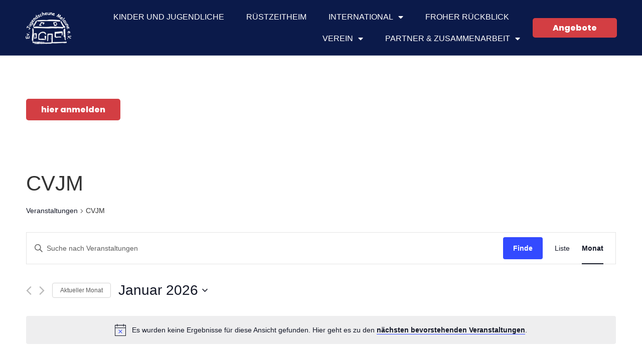

--- FILE ---
content_type: text/css
request_url: https://jugendscheune.com/wp-content/uploads/elementor/css/post-39.css?ver=1730183859
body_size: 1449
content:
.elementor-39 .elementor-element.elementor-element-4ad94b3a:not(.elementor-motion-effects-element-type-background), .elementor-39 .elementor-element.elementor-element-4ad94b3a > .elementor-motion-effects-container > .elementor-motion-effects-layer{background-color:var( --e-global-color-primary );}.elementor-39 .elementor-element.elementor-element-4ad94b3a > .elementor-container{min-height:110px;}.elementor-39 .elementor-element.elementor-element-4ad94b3a{border-style:solid;border-width:0px 0px 1px 0px;border-color:var( --e-global-color-c016051 );transition:background 0.3s, border 0.3s, border-radius 0.3s, box-shadow 0.3s;padding:0px 75px 0px 50px;}.elementor-39 .elementor-element.elementor-element-4ad94b3a > .elementor-background-overlay{transition:background 0.3s, border-radius 0.3s, opacity 0.3s;}.elementor-bc-flex-widget .elementor-39 .elementor-element.elementor-element-22b644ab.elementor-column .elementor-widget-wrap{align-items:center;}.elementor-39 .elementor-element.elementor-element-22b644ab.elementor-column.elementor-element[data-element_type="column"] > .elementor-widget-wrap.elementor-element-populated{align-content:center;align-items:center;}.elementor-39 .elementor-element.elementor-element-22b644ab > .elementor-element-populated{padding:0px 0px 0px 0px;}.elementor-widget-image .widget-image-caption{color:var( --e-global-color-text );font-family:var( --e-global-typography-text-font-family ), Sans-serif;font-size:var( --e-global-typography-text-font-size );font-weight:var( --e-global-typography-text-font-weight );line-height:var( --e-global-typography-text-line-height );}.elementor-39 .elementor-element.elementor-element-7045756{text-align:left;}.elementor-39 .elementor-element.elementor-element-7045756 img{width:94px;}.elementor-bc-flex-widget .elementor-39 .elementor-element.elementor-element-60f03863.elementor-column .elementor-widget-wrap{align-items:center;}.elementor-39 .elementor-element.elementor-element-60f03863.elementor-column.elementor-element[data-element_type="column"] > .elementor-widget-wrap.elementor-element-populated{align-content:center;align-items:center;}.elementor-widget-nav-menu .elementor-nav-menu .elementor-item{font-family:var( --e-global-typography-primary-font-family ), Sans-serif;font-size:var( --e-global-typography-primary-font-size );font-weight:var( --e-global-typography-primary-font-weight );text-transform:var( --e-global-typography-primary-text-transform );line-height:var( --e-global-typography-primary-line-height );}.elementor-widget-nav-menu .elementor-nav-menu--main .elementor-item{color:var( --e-global-color-text );fill:var( --e-global-color-text );}.elementor-widget-nav-menu .elementor-nav-menu--main .elementor-item:hover,
					.elementor-widget-nav-menu .elementor-nav-menu--main .elementor-item.elementor-item-active,
					.elementor-widget-nav-menu .elementor-nav-menu--main .elementor-item.highlighted,
					.elementor-widget-nav-menu .elementor-nav-menu--main .elementor-item:focus{color:var( --e-global-color-accent );fill:var( --e-global-color-accent );}.elementor-widget-nav-menu .elementor-nav-menu--main:not(.e--pointer-framed) .elementor-item:before,
					.elementor-widget-nav-menu .elementor-nav-menu--main:not(.e--pointer-framed) .elementor-item:after{background-color:var( --e-global-color-accent );}.elementor-widget-nav-menu .e--pointer-framed .elementor-item:before,
					.elementor-widget-nav-menu .e--pointer-framed .elementor-item:after{border-color:var( --e-global-color-accent );}.elementor-widget-nav-menu{--e-nav-menu-divider-color:var( --e-global-color-text );}.elementor-widget-nav-menu .elementor-nav-menu--dropdown .elementor-item, .elementor-widget-nav-menu .elementor-nav-menu--dropdown  .elementor-sub-item{font-family:var( --e-global-typography-accent-font-family ), Sans-serif;font-size:var( --e-global-typography-accent-font-size );font-weight:var( --e-global-typography-accent-font-weight );text-transform:var( --e-global-typography-accent-text-transform );}.elementor-39 .elementor-element.elementor-element-2f99fd02 .elementor-menu-toggle{margin-left:auto;}.elementor-39 .elementor-element.elementor-element-2f99fd02 .elementor-nav-menu .elementor-item{font-family:var( --e-global-typography-65779d4-font-family ), Sans-serif;font-size:var( --e-global-typography-65779d4-font-size );font-weight:var( --e-global-typography-65779d4-font-weight );text-transform:var( --e-global-typography-65779d4-text-transform );}.elementor-39 .elementor-element.elementor-element-2f99fd02 .elementor-nav-menu--main .elementor-item{color:var( --e-global-color-38935e9 );fill:var( --e-global-color-38935e9 );padding-left:0px;padding-right:0px;}.elementor-39 .elementor-element.elementor-element-2f99fd02 .elementor-nav-menu--main .elementor-item:hover,
					.elementor-39 .elementor-element.elementor-element-2f99fd02 .elementor-nav-menu--main .elementor-item.elementor-item-active,
					.elementor-39 .elementor-element.elementor-element-2f99fd02 .elementor-nav-menu--main .elementor-item.highlighted,
					.elementor-39 .elementor-element.elementor-element-2f99fd02 .elementor-nav-menu--main .elementor-item:focus{color:var( --e-global-color-accent );fill:var( --e-global-color-accent );}.elementor-39 .elementor-element.elementor-element-2f99fd02 .elementor-nav-menu--main .elementor-item.elementor-item-active{color:var( --e-global-color-accent );}.elementor-39 .elementor-element.elementor-element-2f99fd02{--e-nav-menu-horizontal-menu-item-margin:calc( 44px / 2 );--nav-menu-icon-size:22px;}.elementor-39 .elementor-element.elementor-element-2f99fd02 .elementor-nav-menu--main:not(.elementor-nav-menu--layout-horizontal) .elementor-nav-menu > li:not(:last-child){margin-bottom:44px;}.elementor-39 .elementor-element.elementor-element-2f99fd02 .elementor-nav-menu--dropdown a, .elementor-39 .elementor-element.elementor-element-2f99fd02 .elementor-menu-toggle{color:var( --e-global-color-38935e9 );}.elementor-39 .elementor-element.elementor-element-2f99fd02 .elementor-nav-menu--dropdown{background-color:var( --e-global-color-primary );}.elementor-39 .elementor-element.elementor-element-2f99fd02 .elementor-nav-menu--dropdown a:hover,
					.elementor-39 .elementor-element.elementor-element-2f99fd02 .elementor-nav-menu--dropdown a.elementor-item-active,
					.elementor-39 .elementor-element.elementor-element-2f99fd02 .elementor-nav-menu--dropdown a.highlighted,
					.elementor-39 .elementor-element.elementor-element-2f99fd02 .elementor-menu-toggle:hover{color:var( --e-global-color-accent );}.elementor-39 .elementor-element.elementor-element-2f99fd02 .elementor-nav-menu--dropdown a:hover,
					.elementor-39 .elementor-element.elementor-element-2f99fd02 .elementor-nav-menu--dropdown a.elementor-item-active,
					.elementor-39 .elementor-element.elementor-element-2f99fd02 .elementor-nav-menu--dropdown a.highlighted{background-color:var( --e-global-color-primary );}.elementor-39 .elementor-element.elementor-element-2f99fd02 .elementor-nav-menu--dropdown a.elementor-item-active{color:var( --e-global-color-accent );background-color:var( --e-global-color-primary );}.elementor-39 .elementor-element.elementor-element-2f99fd02 .elementor-nav-menu--dropdown .elementor-item, .elementor-39 .elementor-element.elementor-element-2f99fd02 .elementor-nav-menu--dropdown  .elementor-sub-item{font-family:var( --e-global-typography-65779d4-font-family ), Sans-serif;font-size:var( --e-global-typography-65779d4-font-size );font-weight:var( --e-global-typography-65779d4-font-weight );text-transform:var( --e-global-typography-65779d4-text-transform );}.elementor-39 .elementor-element.elementor-element-2f99fd02 .elementor-nav-menu--dropdown li:not(:last-child){border-style:solid;border-color:var( --e-global-color-38935e9 );border-bottom-width:1px;}.elementor-39 .elementor-element.elementor-element-2f99fd02 div.elementor-menu-toggle{color:var( --e-global-color-38935e9 );}.elementor-39 .elementor-element.elementor-element-2f99fd02 div.elementor-menu-toggle svg{fill:var( --e-global-color-38935e9 );}.elementor-39 .elementor-element.elementor-element-2f99fd02 div.elementor-menu-toggle:hover{color:var( --e-global-color-accent );}.elementor-39 .elementor-element.elementor-element-2f99fd02 div.elementor-menu-toggle:hover svg{fill:var( --e-global-color-accent );}.elementor-bc-flex-widget .elementor-39 .elementor-element.elementor-element-63c9b5b0.elementor-column .elementor-widget-wrap{align-items:center;}.elementor-39 .elementor-element.elementor-element-63c9b5b0.elementor-column.elementor-element[data-element_type="column"] > .elementor-widget-wrap.elementor-element-populated{align-content:center;align-items:center;}.elementor-39 .elementor-element.elementor-element-63c9b5b0 > .elementor-element-populated{padding:0px 0px 0px 0px;}.elementor-widget-button .elementor-button{background-color:var( --e-global-color-accent );font-family:var( --e-global-typography-accent-font-family ), Sans-serif;font-size:var( --e-global-typography-accent-font-size );font-weight:var( --e-global-typography-accent-font-weight );text-transform:var( --e-global-typography-accent-text-transform );line-height:var( --e-global-typography-accent-line-height );}.elementor-39 .elementor-element.elementor-element-71612c53 .elementor-button{background-color:var( --e-global-color-accent );font-family:var( --e-global-typography-accent-font-family ), Sans-serif;font-size:var( --e-global-typography-accent-font-size );font-weight:var( --e-global-typography-accent-font-weight );text-transform:var( --e-global-typography-accent-text-transform );line-height:var( --e-global-typography-accent-line-height );fill:var( --e-global-color-38935e9 );color:var( --e-global-color-38935e9 );border-radius:5px 5px 5px 5px;padding:10px 40px 10px 40px;}.elementor-39 .elementor-element.elementor-element-71612c53 > .elementor-widget-container{padding:0px 0px 0px 15px;}.elementor-theme-builder-content-area{height:400px;}.elementor-location-header:before, .elementor-location-footer:before{content:"";display:table;clear:both;}@media(max-width:1024px){.elementor-39 .elementor-element.elementor-element-4ad94b3a{padding:0px 40px 0px 40px;}.elementor-39 .elementor-element.elementor-element-22b644ab.elementor-column{-webkit-box-ordinal-group:calc(0 + 1 );-ms-flex-order:0;order:0;}.elementor-widget-image .widget-image-caption{font-size:var( --e-global-typography-text-font-size );line-height:var( --e-global-typography-text-line-height );}.elementor-39 .elementor-element.elementor-element-7045756 img{width:89px;}.elementor-39 .elementor-element.elementor-element-60f03863.elementor-column{-webkit-box-ordinal-group:calc(2 + 1 );-ms-flex-order:2;order:2;}.elementor-widget-nav-menu .elementor-nav-menu .elementor-item{font-size:var( --e-global-typography-primary-font-size );line-height:var( --e-global-typography-primary-line-height );}.elementor-widget-nav-menu .elementor-nav-menu--dropdown .elementor-item, .elementor-widget-nav-menu .elementor-nav-menu--dropdown  .elementor-sub-item{font-size:var( --e-global-typography-accent-font-size );}.elementor-39 .elementor-element.elementor-element-2f99fd02 .elementor-nav-menu .elementor-item{font-size:var( --e-global-typography-65779d4-font-size );}.elementor-39 .elementor-element.elementor-element-2f99fd02 .elementor-nav-menu--dropdown .elementor-item, .elementor-39 .elementor-element.elementor-element-2f99fd02 .elementor-nav-menu--dropdown  .elementor-sub-item{font-size:var( --e-global-typography-65779d4-font-size );}.elementor-39 .elementor-element.elementor-element-2f99fd02 .elementor-nav-menu--dropdown a{padding-top:20px;padding-bottom:20px;}.elementor-39 .elementor-element.elementor-element-2f99fd02 .elementor-nav-menu--main > .elementor-nav-menu > li > .elementor-nav-menu--dropdown, .elementor-39 .elementor-element.elementor-element-2f99fd02 .elementor-nav-menu__container.elementor-nav-menu--dropdown{margin-top:25px !important;}.elementor-39 .elementor-element.elementor-element-2f99fd02{--nav-menu-icon-size:30px;}.elementor-widget-button .elementor-button{font-size:var( --e-global-typography-accent-font-size );line-height:var( --e-global-typography-accent-line-height );}.elementor-39 .elementor-element.elementor-element-71612c53 .elementor-button{font-size:var( --e-global-typography-accent-font-size );line-height:var( --e-global-typography-accent-line-height );}}@media(max-width:767px){.elementor-39 .elementor-element.elementor-element-4ad94b3a{border-width:0px 0px 1px 0px;padding:5px 20px 5px 20px;}.elementor-39 .elementor-element.elementor-element-22b644ab{width:35%;}.elementor-widget-image .widget-image-caption{font-size:var( --e-global-typography-text-font-size );line-height:var( --e-global-typography-text-line-height );}.elementor-39 .elementor-element.elementor-element-7045756 img{width:79px;}.elementor-39 .elementor-element.elementor-element-60f03863{width:20%;}.elementor-39 .elementor-element.elementor-element-60f03863.elementor-column > .elementor-widget-wrap{justify-content:flex-end;}.elementor-widget-nav-menu .elementor-nav-menu .elementor-item{font-size:var( --e-global-typography-primary-font-size );line-height:var( --e-global-typography-primary-line-height );}.elementor-widget-nav-menu .elementor-nav-menu--dropdown .elementor-item, .elementor-widget-nav-menu .elementor-nav-menu--dropdown  .elementor-sub-item{font-size:var( --e-global-typography-accent-font-size );}.elementor-39 .elementor-element.elementor-element-2f99fd02 .elementor-nav-menu .elementor-item{font-size:var( --e-global-typography-65779d4-font-size );}.elementor-39 .elementor-element.elementor-element-2f99fd02 .elementor-nav-menu--dropdown .elementor-item, .elementor-39 .elementor-element.elementor-element-2f99fd02 .elementor-nav-menu--dropdown  .elementor-sub-item{font-size:var( --e-global-typography-65779d4-font-size );}.elementor-39 .elementor-element.elementor-element-2f99fd02 .elementor-nav-menu--main > .elementor-nav-menu > li > .elementor-nav-menu--dropdown, .elementor-39 .elementor-element.elementor-element-2f99fd02 .elementor-nav-menu__container.elementor-nav-menu--dropdown{margin-top:17px !important;}.elementor-39 .elementor-element.elementor-element-63c9b5b0{width:45%;}.elementor-widget-button .elementor-button{font-size:var( --e-global-typography-accent-font-size );line-height:var( --e-global-typography-accent-line-height );}.elementor-39 .elementor-element.elementor-element-71612c53 .elementor-button{font-size:var( --e-global-typography-accent-font-size );line-height:var( --e-global-typography-accent-line-height );padding:10px 20px 10px 20px;}}@media(min-width:768px){.elementor-39 .elementor-element.elementor-element-22b644ab{width:10.606%;}.elementor-39 .elementor-element.elementor-element-60f03863{width:75.684%;}.elementor-39 .elementor-element.elementor-element-63c9b5b0{width:12.996%;}}@media(max-width:1024px) and (min-width:768px){.elementor-39 .elementor-element.elementor-element-22b644ab{width:40%;}.elementor-39 .elementor-element.elementor-element-60f03863{width:15%;}.elementor-39 .elementor-element.elementor-element-63c9b5b0{width:45%;}}/* Start custom CSS for section, class: .elementor-element-4ad94b3a */.elementor-39 .elementor-element.elementor-element-4ad94b3a.elementor-sticky--effects >.elementor-container{
   min-height: 90px;
}

@media(max-width: 767px) {
    .elementor-39 .elementor-element.elementor-element-4ad94b3a.elementor-sticky--effects >.elementor-container{
   min-height: 60px;
}
}

.elementor-39 .elementor-element.elementor-element-4ad94b3a > .elementor-container{
   transition: min-height 0.5s ease !important;
}
.elementor-39 .elementor-element.elementor-element-4ad94b3a{
    z-index: 50;
}/* End custom CSS */

--- FILE ---
content_type: text/css
request_url: https://jugendscheune.com/wp-content/uploads/elementor/css/post-34.css?ver=1730183859
body_size: 1870
content:
.elementor-34 .elementor-element.elementor-element-13e6e3b{margin-top:100px;margin-bottom:0px;padding:0rem 5rem 0rem 5rem;}.elementor-widget-heading .elementor-heading-title{color:var( --e-global-color-primary );font-family:var( --e-global-typography-primary-font-family ), Sans-serif;font-size:var( --e-global-typography-primary-font-size );font-weight:var( --e-global-typography-primary-font-weight );text-transform:var( --e-global-typography-primary-text-transform );line-height:var( --e-global-typography-primary-line-height );}.elementor-bc-flex-widget .elementor-34 .elementor-element.elementor-element-1a01470.elementor-column .elementor-widget-wrap{align-items:center;}.elementor-34 .elementor-element.elementor-element-1a01470.elementor-column.elementor-element[data-element_type="column"] > .elementor-widget-wrap.elementor-element-populated{align-content:center;align-items:center;}.elementor-34 .elementor-element.elementor-element-1a01470 > .elementor-widget-wrap > .elementor-widget:not(.elementor-widget__width-auto):not(.elementor-widget__width-initial):not(:last-child):not(.elementor-absolute){margin-bottom:0px;}.elementor-34 .elementor-element.elementor-element-1a01470 > .elementor-element-populated{padding:0px 0px 0px 0px;}.elementor-widget-text-editor{color:var( --e-global-color-text );font-family:var( --e-global-typography-text-font-family ), Sans-serif;font-size:var( --e-global-typography-text-font-size );font-weight:var( --e-global-typography-text-font-weight );line-height:var( --e-global-typography-text-line-height );}.elementor-widget-text-editor.elementor-drop-cap-view-stacked .elementor-drop-cap{background-color:var( --e-global-color-primary );}.elementor-widget-text-editor.elementor-drop-cap-view-framed .elementor-drop-cap, .elementor-widget-text-editor.elementor-drop-cap-view-default .elementor-drop-cap{color:var( --e-global-color-primary );border-color:var( --e-global-color-primary );}.elementor-34 .elementor-element.elementor-element-db19203 > .elementor-element-populated{padding:0px 0px 0px 20px;}.elementor-widget-form .elementor-field-group > label, .elementor-widget-form .elementor-field-subgroup label{color:var( --e-global-color-text );}.elementor-widget-form .elementor-field-group > label{font-family:var( --e-global-typography-text-font-family ), Sans-serif;font-size:var( --e-global-typography-text-font-size );font-weight:var( --e-global-typography-text-font-weight );line-height:var( --e-global-typography-text-line-height );}.elementor-widget-form .elementor-field-type-html{color:var( --e-global-color-text );font-family:var( --e-global-typography-text-font-family ), Sans-serif;font-size:var( --e-global-typography-text-font-size );font-weight:var( --e-global-typography-text-font-weight );line-height:var( --e-global-typography-text-line-height );}.elementor-widget-form .elementor-field-group .elementor-field{color:var( --e-global-color-text );}.elementor-widget-form .elementor-field-group .elementor-field, .elementor-widget-form .elementor-field-subgroup label{font-family:var( --e-global-typography-text-font-family ), Sans-serif;font-size:var( --e-global-typography-text-font-size );font-weight:var( --e-global-typography-text-font-weight );line-height:var( --e-global-typography-text-line-height );}.elementor-widget-form .elementor-button{font-family:var( --e-global-typography-accent-font-family ), Sans-serif;font-size:var( --e-global-typography-accent-font-size );font-weight:var( --e-global-typography-accent-font-weight );text-transform:var( --e-global-typography-accent-text-transform );line-height:var( --e-global-typography-accent-line-height );}.elementor-widget-form .e-form__buttons__wrapper__button-next{background-color:var( --e-global-color-accent );}.elementor-widget-form .elementor-button[type="submit"]{background-color:var( --e-global-color-accent );}.elementor-widget-form .e-form__buttons__wrapper__button-previous{background-color:var( --e-global-color-accent );}.elementor-widget-form .elementor-message{font-family:var( --e-global-typography-text-font-family ), Sans-serif;font-size:var( --e-global-typography-text-font-size );font-weight:var( --e-global-typography-text-font-weight );line-height:var( --e-global-typography-text-line-height );}.elementor-widget-form .e-form__indicators__indicator, .elementor-widget-form .e-form__indicators__indicator__label{font-family:var( --e-global-typography-accent-font-family ), Sans-serif;font-size:var( --e-global-typography-accent-font-size );font-weight:var( --e-global-typography-accent-font-weight );text-transform:var( --e-global-typography-accent-text-transform );line-height:var( --e-global-typography-accent-line-height );}.elementor-widget-form{--e-form-steps-indicator-inactive-primary-color:var( --e-global-color-text );--e-form-steps-indicator-active-primary-color:var( --e-global-color-accent );--e-form-steps-indicator-completed-primary-color:var( --e-global-color-accent );--e-form-steps-indicator-progress-color:var( --e-global-color-accent );--e-form-steps-indicator-progress-background-color:var( --e-global-color-text );--e-form-steps-indicator-progress-meter-color:var( --e-global-color-text );}.elementor-widget-form .e-form__indicators__indicator__progress__meter{font-family:var( --e-global-typography-accent-font-family ), Sans-serif;font-size:var( --e-global-typography-accent-font-size );font-weight:var( --e-global-typography-accent-font-weight );text-transform:var( --e-global-typography-accent-text-transform );line-height:var( --e-global-typography-accent-line-height );}.elementor-34 .elementor-element.elementor-element-380957e .elementor-field-group{padding-right:calc( 10px/2 );padding-left:calc( 10px/2 );margin-bottom:10px;}.elementor-34 .elementor-element.elementor-element-380957e .elementor-form-fields-wrapper{margin-left:calc( -10px/2 );margin-right:calc( -10px/2 );margin-bottom:-10px;}.elementor-34 .elementor-element.elementor-element-380957e .elementor-field-group.recaptcha_v3-bottomleft, .elementor-34 .elementor-element.elementor-element-380957e .elementor-field-group.recaptcha_v3-bottomright{margin-bottom:0;}body.rtl .elementor-34 .elementor-element.elementor-element-380957e .elementor-labels-inline .elementor-field-group > label{padding-left:0px;}body:not(.rtl) .elementor-34 .elementor-element.elementor-element-380957e .elementor-labels-inline .elementor-field-group > label{padding-right:0px;}body .elementor-34 .elementor-element.elementor-element-380957e .elementor-labels-above .elementor-field-group > label{padding-bottom:0px;}.elementor-34 .elementor-element.elementor-element-380957e .elementor-field-type-html{padding-bottom:0px;}.elementor-34 .elementor-element.elementor-element-380957e .elementor-field-group:not(.elementor-field-type-upload) .elementor-field:not(.elementor-select-wrapper){background-color:#ffffff;}.elementor-34 .elementor-element.elementor-element-380957e .elementor-field-group .elementor-select-wrapper select{background-color:#ffffff;}.elementor-34 .elementor-element.elementor-element-380957e .e-form__buttons__wrapper__button-next{color:#ffffff;}.elementor-34 .elementor-element.elementor-element-380957e .elementor-button[type="submit"]{color:#ffffff;}.elementor-34 .elementor-element.elementor-element-380957e .elementor-button[type="submit"] svg *{fill:#ffffff;}.elementor-34 .elementor-element.elementor-element-380957e .e-form__buttons__wrapper__button-previous{color:#ffffff;}.elementor-34 .elementor-element.elementor-element-380957e .e-form__buttons__wrapper__button-next:hover{color:#ffffff;}.elementor-34 .elementor-element.elementor-element-380957e .elementor-button[type="submit"]:hover{color:#ffffff;}.elementor-34 .elementor-element.elementor-element-380957e .elementor-button[type="submit"]:hover svg *{fill:#ffffff;}.elementor-34 .elementor-element.elementor-element-380957e .e-form__buttons__wrapper__button-previous:hover{color:#ffffff;}.elementor-34 .elementor-element.elementor-element-380957e .elementor-message.elementor-message-success{color:var( --e-global-color-secondary );}.elementor-34 .elementor-element.elementor-element-380957e .elementor-message.elementor-message-danger{color:var( --e-global-color-accent );}.elementor-34 .elementor-element.elementor-element-380957e{--e-form-steps-indicators-spacing:20px;--e-form-steps-indicator-padding:30px;--e-form-steps-indicator-inactive-secondary-color:#ffffff;--e-form-steps-indicator-active-secondary-color:#ffffff;--e-form-steps-indicator-completed-secondary-color:#ffffff;--e-form-steps-divider-width:1px;--e-form-steps-divider-gap:10px;}.elementor-34 .elementor-element.elementor-element-2c5781c3:not(.elementor-motion-effects-element-type-background), .elementor-34 .elementor-element.elementor-element-2c5781c3 > .elementor-motion-effects-container > .elementor-motion-effects-layer{background-color:var( --e-global-color-primary );}.elementor-34 .elementor-element.elementor-element-2c5781c3 > .elementor-container{max-width:1400px;min-height:160px;}.elementor-34 .elementor-element.elementor-element-2c5781c3{border-style:solid;border-width:0px 0px 1px 0px;border-color:var( --e-global-color-c016051 );transition:background 0.3s, border 0.3s, border-radius 0.3s, box-shadow 0.3s;margin-top:100px;margin-bottom:0px;padding:0rem 5rem 0rem 5rem;}.elementor-34 .elementor-element.elementor-element-2c5781c3 > .elementor-background-overlay{transition:background 0.3s, border-radius 0.3s, opacity 0.3s;}.elementor-bc-flex-widget .elementor-34 .elementor-element.elementor-element-5657b0c0.elementor-column .elementor-widget-wrap{align-items:center;}.elementor-34 .elementor-element.elementor-element-5657b0c0.elementor-column.elementor-element[data-element_type="column"] > .elementor-widget-wrap.elementor-element-populated{align-content:center;align-items:center;}.elementor-34 .elementor-element.elementor-element-5657b0c0 > .elementor-element-populated{padding:0px 0px 0px 0px;}.elementor-widget-image .widget-image-caption{color:var( --e-global-color-text );font-family:var( --e-global-typography-text-font-family ), Sans-serif;font-size:var( --e-global-typography-text-font-size );font-weight:var( --e-global-typography-text-font-weight );line-height:var( --e-global-typography-text-line-height );}.elementor-34 .elementor-element.elementor-element-b9fb294{text-align:left;}.elementor-34 .elementor-element.elementor-element-b9fb294 img{width:100px;}.elementor-bc-flex-widget .elementor-34 .elementor-element.elementor-element-2fa7c9df.elementor-column .elementor-widget-wrap{align-items:center;}.elementor-34 .elementor-element.elementor-element-2fa7c9df.elementor-column.elementor-element[data-element_type="column"] > .elementor-widget-wrap.elementor-element-populated{align-content:center;align-items:center;}.elementor-34 .elementor-element.elementor-element-2fa7c9df > .elementor-element-populated{padding:0% 0% 0% 28%;}.elementor-34 .elementor-element.elementor-element-9b3644b .elementor-repeater-item-79da462.elementor-social-icon{background-color:var( --e-global-color-accent );}.elementor-34 .elementor-element.elementor-element-9b3644b .elementor-repeater-item-79da462.elementor-social-icon i{color:var( --e-global-color-38935e9 );}.elementor-34 .elementor-element.elementor-element-9b3644b .elementor-repeater-item-79da462.elementor-social-icon svg{fill:var( --e-global-color-38935e9 );}.elementor-34 .elementor-element.elementor-element-9b3644b{--grid-template-columns:repeat(0, auto);--icon-size:23px;--grid-column-gap:21px;--grid-row-gap:0px;}.elementor-34 .elementor-element.elementor-element-9b3644b .elementor-widget-container{text-align:right;}.elementor-34 .elementor-element.elementor-element-37b81a60:not(.elementor-motion-effects-element-type-background), .elementor-34 .elementor-element.elementor-element-37b81a60 > .elementor-motion-effects-container > .elementor-motion-effects-layer{background-color:#0B1A4A;}.elementor-34 .elementor-element.elementor-element-37b81a60 > .elementor-container{max-width:1400px;min-height:80px;}.elementor-34 .elementor-element.elementor-element-37b81a60{transition:background 0.3s, border 0.3s, border-radius 0.3s, box-shadow 0.3s;padding:0rem 5rem 0rem 5rem;}.elementor-34 .elementor-element.elementor-element-37b81a60 > .elementor-background-overlay{transition:background 0.3s, border-radius 0.3s, opacity 0.3s;}.elementor-bc-flex-widget .elementor-34 .elementor-element.elementor-element-539b6608.elementor-column .elementor-widget-wrap{align-items:center;}.elementor-34 .elementor-element.elementor-element-539b6608.elementor-column.elementor-element[data-element_type="column"] > .elementor-widget-wrap.elementor-element-populated{align-content:center;align-items:center;}.elementor-34 .elementor-element.elementor-element-539b6608 > .elementor-widget-wrap > .elementor-widget:not(.elementor-widget__width-auto):not(.elementor-widget__width-initial):not(:last-child):not(.elementor-absolute){margin-bottom:0px;}.elementor-34 .elementor-element.elementor-element-539b6608 > .elementor-element-populated{padding:0px 0px 0px 0px;}.elementor-34 .elementor-element.elementor-element-a9f4078 > .elementor-widget-container{margin:1px 0px 0px 0px;padding:0px 0px 0px 0px;}.elementor-34 .elementor-element.elementor-element-a9f4078{column-gap:0px;text-align:left;color:var( --e-global-color-38935e9 );font-family:"Montserrat", Sans-serif;font-size:0.9rem;font-weight:300;line-height:1.3em;}.elementor-bc-flex-widget .elementor-34 .elementor-element.elementor-element-6c7ae369.elementor-column .elementor-widget-wrap{align-items:center;}.elementor-34 .elementor-element.elementor-element-6c7ae369.elementor-column.elementor-element[data-element_type="column"] > .elementor-widget-wrap.elementor-element-populated{align-content:center;align-items:center;}.elementor-34 .elementor-element.elementor-element-6c7ae369 > .elementor-element-populated{padding:0px 0px 0px 0px;}.elementor-34 .elementor-element.elementor-element-72b60ee{text-align:right;}.elementor-34 .elementor-element.elementor-element-72b60ee .elementor-heading-title{color:var( --e-global-color-38935e9 );font-family:"Montserrat", Sans-serif;font-size:0.9rem;font-weight:300;line-height:1.3em;}.elementor-theme-builder-content-area{height:400px;}.elementor-location-header:before, .elementor-location-footer:before{content:"";display:table;clear:both;}@media(max-width:1024px){.elementor-34 .elementor-element.elementor-element-13e6e3b{padding:0rem 2rem 0rem 2rem;}.elementor-34 .elementor-element.elementor-element-fe8ce71 > .elementor-widget-wrap > .elementor-widget:not(.elementor-widget__width-auto):not(.elementor-widget__width-initial):not(:last-child):not(.elementor-absolute){margin-bottom:0px;}.elementor-widget-heading .elementor-heading-title{font-size:var( --e-global-typography-primary-font-size );line-height:var( --e-global-typography-primary-line-height );}.elementor-34 .elementor-element.elementor-element-3735049{padding:20px 0px 0px 0px;}.elementor-widget-text-editor{font-size:var( --e-global-typography-text-font-size );line-height:var( --e-global-typography-text-line-height );}.elementor-34 .elementor-element.elementor-element-db19203 > .elementor-element-populated{padding:0px 0px 0px 0px;}.elementor-widget-form .elementor-field-group > label{font-size:var( --e-global-typography-text-font-size );line-height:var( --e-global-typography-text-line-height );}.elementor-widget-form .elementor-field-type-html{font-size:var( --e-global-typography-text-font-size );line-height:var( --e-global-typography-text-line-height );}.elementor-widget-form .elementor-field-group .elementor-field, .elementor-widget-form .elementor-field-subgroup label{font-size:var( --e-global-typography-text-font-size );line-height:var( --e-global-typography-text-line-height );}.elementor-widget-form .elementor-button{font-size:var( --e-global-typography-accent-font-size );line-height:var( --e-global-typography-accent-line-height );}.elementor-widget-form .elementor-message{font-size:var( --e-global-typography-text-font-size );line-height:var( --e-global-typography-text-line-height );}.elementor-widget-form .e-form__indicators__indicator, .elementor-widget-form .e-form__indicators__indicator__label{font-size:var( --e-global-typography-accent-font-size );line-height:var( --e-global-typography-accent-line-height );}.elementor-widget-form .e-form__indicators__indicator__progress__meter{font-size:var( --e-global-typography-accent-font-size );line-height:var( --e-global-typography-accent-line-height );}.elementor-34 .elementor-element.elementor-element-2c5781c3{margin-top:100px;margin-bottom:0px;padding:1% 15% 1% 15%;}.elementor-widget-image .widget-image-caption{font-size:var( --e-global-typography-text-font-size );line-height:var( --e-global-typography-text-line-height );}.elementor-34 .elementor-element.elementor-element-2fa7c9df > .elementor-element-populated{padding:30px 0px 0px 0px;}.elementor-34 .elementor-element.elementor-element-37b81a60{padding:2% 5% 2% 5%;}.elementor-34 .elementor-element.elementor-element-539b6608 > .elementor-element-populated{padding:0px 0px 15px 0px;}.elementor-34 .elementor-element.elementor-element-a9f4078{text-align:center;font-size:1rem;}.elementor-34 .elementor-element.elementor-element-72b60ee{text-align:center;}.elementor-34 .elementor-element.elementor-element-72b60ee .elementor-heading-title{font-size:0.8rem;}}@media(max-width:767px){.elementor-34 .elementor-element.elementor-element-13e6e3b{padding:0rem 1rem 0rem 1rem;}.elementor-widget-heading .elementor-heading-title{font-size:var( --e-global-typography-primary-font-size );line-height:var( --e-global-typography-primary-line-height );}.elementor-widget-text-editor{font-size:var( --e-global-typography-text-font-size );line-height:var( --e-global-typography-text-line-height );}.elementor-widget-form .elementor-field-group > label{font-size:var( --e-global-typography-text-font-size );line-height:var( --e-global-typography-text-line-height );}.elementor-widget-form .elementor-field-type-html{font-size:var( --e-global-typography-text-font-size );line-height:var( --e-global-typography-text-line-height );}.elementor-widget-form .elementor-field-group .elementor-field, .elementor-widget-form .elementor-field-subgroup label{font-size:var( --e-global-typography-text-font-size );line-height:var( --e-global-typography-text-line-height );}.elementor-widget-form .elementor-button{font-size:var( --e-global-typography-accent-font-size );line-height:var( --e-global-typography-accent-line-height );}.elementor-widget-form .elementor-message{font-size:var( --e-global-typography-text-font-size );line-height:var( --e-global-typography-text-line-height );}.elementor-widget-form .e-form__indicators__indicator, .elementor-widget-form .e-form__indicators__indicator__label{font-size:var( --e-global-typography-accent-font-size );line-height:var( --e-global-typography-accent-line-height );}.elementor-widget-form .e-form__indicators__indicator__progress__meter{font-size:var( --e-global-typography-accent-font-size );line-height:var( --e-global-typography-accent-line-height );}.elementor-34 .elementor-element.elementor-element-380957e > .elementor-widget-container{margin:20px 0px 0px 0px;}.elementor-34 .elementor-element.elementor-element-2c5781c3{padding:0% 10% 0% 10%;}.elementor-34 .elementor-element.elementor-element-5657b0c0{width:50%;}.elementor-widget-image .widget-image-caption{font-size:var( --e-global-typography-text-font-size );line-height:var( --e-global-typography-text-line-height );}.elementor-34 .elementor-element.elementor-element-b9fb294 img{width:74px;}.elementor-34 .elementor-element.elementor-element-2fa7c9df{width:50%;}.elementor-bc-flex-widget .elementor-34 .elementor-element.elementor-element-2fa7c9df.elementor-column .elementor-widget-wrap{align-items:center;}.elementor-34 .elementor-element.elementor-element-2fa7c9df.elementor-column.elementor-element[data-element_type="column"] > .elementor-widget-wrap.elementor-element-populated{align-content:center;align-items:center;}.elementor-34 .elementor-element.elementor-element-2fa7c9df > .elementor-element-populated{padding:0px 0px 0px 0px;}.elementor-34 .elementor-element.elementor-element-37b81a60{padding:10% 10% 10% 10%;}}@media(min-width:768px){.elementor-34 .elementor-element.elementor-element-1a01470{width:39.277%;}.elementor-34 .elementor-element.elementor-element-db19203{width:60.723%;}.elementor-34 .elementor-element.elementor-element-539b6608{width:26.673%;}.elementor-34 .elementor-element.elementor-element-6c7ae369{width:73.247%;}}@media(max-width:1024px) and (min-width:768px){.elementor-34 .elementor-element.elementor-element-1a01470{width:100%;}.elementor-34 .elementor-element.elementor-element-db19203{width:100%;}.elementor-34 .elementor-element.elementor-element-5657b0c0{width:70%;}.elementor-34 .elementor-element.elementor-element-2fa7c9df{width:30%;}.elementor-34 .elementor-element.elementor-element-539b6608{width:100%;}.elementor-34 .elementor-element.elementor-element-6c7ae369{width:100%;}}

--- FILE ---
content_type: text/css
request_url: https://jugendscheune.com/wp-content/uploads/elementor/css/post-42.css?ver=1730185367
body_size: 1951
content:
.elementor-42 .elementor-element.elementor-element-6c3f3981:not(.elementor-motion-effects-element-type-background), .elementor-42 .elementor-element.elementor-element-6c3f3981 > .elementor-motion-effects-container > .elementor-motion-effects-layer{background-color:var( --e-global-color-primary );}.elementor-42 .elementor-element.elementor-element-6c3f3981 > .elementor-container{min-height:470px;}.elementor-42 .elementor-element.elementor-element-6c3f3981{transition:background 0.3s, border 0.3s, border-radius 0.3s, box-shadow 0.3s;padding:0% 5% 0% 5%;}.elementor-42 .elementor-element.elementor-element-6c3f3981 > .elementor-background-overlay{transition:background 0.3s, border-radius 0.3s, opacity 0.3s;}.elementor-42 .elementor-element.elementor-element-6c3f3981 > .elementor-shape-bottom .elementor-shape-fill{fill:var( --e-global-color-ebbd70c );}.elementor-42 .elementor-element.elementor-element-6c3f3981 > .elementor-shape-bottom svg{width:calc(160% + 1.3px);height:105px;transform:translateX(-50%) rotateY(180deg);}.elementor-bc-flex-widget .elementor-42 .elementor-element.elementor-element-7209b13b.elementor-column .elementor-widget-wrap{align-items:center;}.elementor-42 .elementor-element.elementor-element-7209b13b.elementor-column.elementor-element[data-element_type="column"] > .elementor-widget-wrap.elementor-element-populated{align-content:center;align-items:center;}.elementor-42 .elementor-element.elementor-element-7209b13b > .elementor-element-populated{padding:0% 0% 5% 0%;}.elementor-widget-heading .elementor-heading-title{color:var( --e-global-color-primary );font-family:var( --e-global-typography-primary-font-family ), Sans-serif;font-size:var( --e-global-typography-primary-font-size );font-weight:var( --e-global-typography-primary-font-weight );text-transform:var( --e-global-typography-primary-text-transform );line-height:var( --e-global-typography-primary-line-height );}.elementor-42 .elementor-element.elementor-element-541f883 .elementor-heading-title{color:var( --e-global-color-accent );font-family:var( --e-global-typography-58ec5b8-font-family ), Sans-serif;font-size:var( --e-global-typography-58ec5b8-font-size );font-weight:var( --e-global-typography-58ec5b8-font-weight );}.elementor-widget-theme-archive-title .elementor-heading-title{color:var( --e-global-color-primary );font-family:var( --e-global-typography-primary-font-family ), Sans-serif;font-size:var( --e-global-typography-primary-font-size );font-weight:var( --e-global-typography-primary-font-weight );text-transform:var( --e-global-typography-primary-text-transform );line-height:var( --e-global-typography-primary-line-height );}.elementor-42 .elementor-element.elementor-element-5f7f5c6d .elementor-heading-title{color:var( --e-global-color-38935e9 );font-family:var( --e-global-typography-30e7639-font-family ), Sans-serif;font-size:var( --e-global-typography-30e7639-font-size );font-weight:var( --e-global-typography-30e7639-font-weight );text-transform:var( --e-global-typography-30e7639-text-transform );}.elementor-widget-text-editor{color:var( --e-global-color-text );font-family:var( --e-global-typography-text-font-family ), Sans-serif;font-size:var( --e-global-typography-text-font-size );font-weight:var( --e-global-typography-text-font-weight );line-height:var( --e-global-typography-text-line-height );}.elementor-widget-text-editor.elementor-drop-cap-view-stacked .elementor-drop-cap{background-color:var( --e-global-color-primary );}.elementor-widget-text-editor.elementor-drop-cap-view-framed .elementor-drop-cap, .elementor-widget-text-editor.elementor-drop-cap-view-default .elementor-drop-cap{color:var( --e-global-color-primary );border-color:var( --e-global-color-primary );}.elementor-42 .elementor-element.elementor-element-331960e1 > .elementor-widget-container{padding:0% 15% 0% 0%;}.elementor-42 .elementor-element.elementor-element-331960e1{color:var( --e-global-color-38935e9 );font-family:var( --e-global-typography-text-font-family ), Sans-serif;font-size:var( --e-global-typography-text-font-size );font-weight:var( --e-global-typography-text-font-weight );line-height:var( --e-global-typography-text-line-height );}.elementor-bc-flex-widget .elementor-42 .elementor-element.elementor-element-45f21f18.elementor-column .elementor-widget-wrap{align-items:center;}.elementor-42 .elementor-element.elementor-element-45f21f18.elementor-column.elementor-element[data-element_type="column"] > .elementor-widget-wrap.elementor-element-populated{align-content:center;align-items:center;}.elementor-42 .elementor-element.elementor-element-45f21f18 > .elementor-element-populated{padding:0px 0px 0px 0px;}.elementor-widget-image .widget-image-caption{color:var( --e-global-color-text );font-family:var( --e-global-typography-text-font-family ), Sans-serif;font-size:var( --e-global-typography-text-font-size );font-weight:var( --e-global-typography-text-font-weight );line-height:var( --e-global-typography-text-line-height );}.elementor-42 .elementor-element.elementor-element-6d348a8a > .elementor-widget-container{margin:0px 0px -80px 0px;}.elementor-42 .elementor-element.elementor-element-6d348a8a{text-align:right;}.elementor-42 .elementor-element.elementor-element-6d348a8a img{width:95%;}.elementor-42 .elementor-element.elementor-element-79c38bd6 > .elementor-container{max-width:1400px;}.elementor-42 .elementor-element.elementor-element-79c38bd6{margin-top:200px;margin-bottom:0px;}.elementor-42 .elementor-element.elementor-element-263b49a0 > .elementor-element-populated{padding:0% 25% 0% 0%;}.elementor-widget-divider{--divider-color:var( --e-global-color-secondary );}.elementor-widget-divider .elementor-divider__text{color:var( --e-global-color-secondary );font-family:var( --e-global-typography-secondary-font-family ), Sans-serif;font-size:var( --e-global-typography-secondary-font-size );font-weight:var( --e-global-typography-secondary-font-weight );line-height:var( --e-global-typography-secondary-line-height );}.elementor-widget-divider.elementor-view-stacked .elementor-icon{background-color:var( --e-global-color-secondary );}.elementor-widget-divider.elementor-view-framed .elementor-icon, .elementor-widget-divider.elementor-view-default .elementor-icon{color:var( --e-global-color-secondary );border-color:var( --e-global-color-secondary );}.elementor-widget-divider.elementor-view-framed .elementor-icon, .elementor-widget-divider.elementor-view-default .elementor-icon svg{fill:var( --e-global-color-secondary );}.elementor-42 .elementor-element.elementor-element-13c14882{--divider-border-style:curved;--divider-color:var( --e-global-color-accent );--divider-border-width:2.5px;--divider-pattern-height:30px;--divider-pattern-size:47.2px;}.elementor-42 .elementor-element.elementor-element-13c14882 .elementor-divider-separator{width:56%;margin:0 auto;margin-left:0;}.elementor-42 .elementor-element.elementor-element-13c14882 .elementor-divider{text-align:left;padding-block-start:5px;padding-block-end:5px;}.elementor-42 .elementor-element.elementor-element-3b18cd1a .elementor-heading-title{color:var( --e-global-color-primary );font-family:var( --e-global-typography-primary-font-family ), Sans-serif;font-size:var( --e-global-typography-primary-font-size );font-weight:var( --e-global-typography-primary-font-weight );text-transform:var( --e-global-typography-primary-text-transform );line-height:var( --e-global-typography-primary-line-height );}.elementor-bc-flex-widget .elementor-42 .elementor-element.elementor-element-69863ad2.elementor-column .elementor-widget-wrap{align-items:flex-end;}.elementor-42 .elementor-element.elementor-element-69863ad2.elementor-column.elementor-element[data-element_type="column"] > .elementor-widget-wrap.elementor-element-populated{align-content:flex-end;align-items:flex-end;}.elementor-42 .elementor-element.elementor-element-7725b9ca{columns:1;color:var( --e-global-color-text );font-family:var( --e-global-typography-text-font-family ), Sans-serif;font-size:var( --e-global-typography-text-font-size );font-weight:var( --e-global-typography-text-font-weight );line-height:var( --e-global-typography-text-line-height );}.elementor-42 .elementor-element.elementor-element-7c3e6a73:not(.elementor-motion-effects-element-type-background), .elementor-42 .elementor-element.elementor-element-7c3e6a73 > .elementor-motion-effects-container > .elementor-motion-effects-layer{background-color:#0B1A4A;}.elementor-42 .elementor-element.elementor-element-7c3e6a73 > .elementor-container{min-height:1150px;}.elementor-42 .elementor-element.elementor-element-7c3e6a73{transition:background 0.3s, border 0.3s, border-radius 0.3s, box-shadow 0.3s;margin-top:350px;margin-bottom:0px;}.elementor-42 .elementor-element.elementor-element-7c3e6a73 > .elementor-background-overlay{transition:background 0.3s, border-radius 0.3s, opacity 0.3s;}.elementor-42 .elementor-element.elementor-element-7c3e6a73 > .elementor-shape-top .elementor-shape-fill{fill:var( --e-global-color-ebbd70c );}.elementor-42 .elementor-element.elementor-element-7c3e6a73 > .elementor-shape-top svg{width:calc(105% + 1.3px);height:75px;}.elementor-42 .elementor-element.elementor-element-7c3e6a73 > .elementor-shape-bottom .elementor-shape-fill{fill:var( --e-global-color-ebbd70c );}.elementor-42 .elementor-element.elementor-element-7c3e6a73 > .elementor-shape-bottom svg{width:calc(100% + 1.3px);height:50px;}.elementor-widget-posts .elementor-button{background-color:var( --e-global-color-accent );font-family:var( --e-global-typography-accent-font-family ), Sans-serif;font-size:var( --e-global-typography-accent-font-size );font-weight:var( --e-global-typography-accent-font-weight );text-transform:var( --e-global-typography-accent-text-transform );line-height:var( --e-global-typography-accent-line-height );}.elementor-widget-posts .elementor-post__title, .elementor-widget-posts .elementor-post__title a{color:var( --e-global-color-secondary );font-family:var( --e-global-typography-primary-font-family ), Sans-serif;font-size:var( --e-global-typography-primary-font-size );font-weight:var( --e-global-typography-primary-font-weight );text-transform:var( --e-global-typography-primary-text-transform );line-height:var( --e-global-typography-primary-line-height );}.elementor-widget-posts .elementor-post__meta-data{font-family:var( --e-global-typography-secondary-font-family ), Sans-serif;font-size:var( --e-global-typography-secondary-font-size );font-weight:var( --e-global-typography-secondary-font-weight );line-height:var( --e-global-typography-secondary-line-height );}.elementor-widget-posts .elementor-post__excerpt p{font-family:var( --e-global-typography-text-font-family ), Sans-serif;font-size:var( --e-global-typography-text-font-size );font-weight:var( --e-global-typography-text-font-weight );line-height:var( --e-global-typography-text-line-height );}.elementor-widget-posts .elementor-post__read-more{color:var( --e-global-color-accent );}.elementor-widget-posts a.elementor-post__read-more{font-family:var( --e-global-typography-accent-font-family ), Sans-serif;font-size:var( --e-global-typography-accent-font-size );font-weight:var( --e-global-typography-accent-font-weight );text-transform:var( --e-global-typography-accent-text-transform );line-height:var( --e-global-typography-accent-line-height );}.elementor-widget-posts .elementor-post__card .elementor-post__badge{background-color:var( --e-global-color-accent );font-family:var( --e-global-typography-accent-font-family ), Sans-serif;font-weight:var( --e-global-typography-accent-font-weight );text-transform:var( --e-global-typography-accent-text-transform );line-height:var( --e-global-typography-accent-line-height );}.elementor-widget-posts .elementor-pagination{font-family:var( --e-global-typography-secondary-font-family ), Sans-serif;font-size:var( --e-global-typography-secondary-font-size );font-weight:var( --e-global-typography-secondary-font-weight );line-height:var( --e-global-typography-secondary-line-height );}.elementor-widget-posts .e-load-more-message{font-family:var( --e-global-typography-secondary-font-family ), Sans-serif;font-size:var( --e-global-typography-secondary-font-size );font-weight:var( --e-global-typography-secondary-font-weight );line-height:var( --e-global-typography-secondary-line-height );}.elementor-42 .elementor-element.elementor-element-42e49c59{--grid-row-gap:50px;--grid-column-gap:50px;}.elementor-42 .elementor-element.elementor-element-42e49c59 > .elementor-widget-container{margin:-400px 0px 0px 0px;}.elementor-42 .elementor-element.elementor-element-42e49c59 .elementor-posts-container .elementor-post__thumbnail{padding-bottom:calc( 0.7 * 100% );}.elementor-42 .elementor-element.elementor-element-42e49c59:after{content:"0.7";}.elementor-42 .elementor-element.elementor-element-42e49c59 .elementor-post__thumbnail__link{width:100%;}.elementor-42 .elementor-element.elementor-element-42e49c59 .elementor-post__meta-data span + span:before{content:"///";}.elementor-42 .elementor-element.elementor-element-42e49c59 .elementor-post__text{padding:30px 50px 30px 50px;}.elementor-42 .elementor-element.elementor-element-42e49c59 .elementor-post{background-color:var( --e-global-color-38935e9 );}.elementor-42 .elementor-element.elementor-element-42e49c59.elementor-posts--thumbnail-left .elementor-post__thumbnail__link{margin-right:0px;}.elementor-42 .elementor-element.elementor-element-42e49c59.elementor-posts--thumbnail-right .elementor-post__thumbnail__link{margin-left:0px;}.elementor-42 .elementor-element.elementor-element-42e49c59.elementor-posts--thumbnail-top .elementor-post__thumbnail__link{margin-bottom:0px;}.elementor-42 .elementor-element.elementor-element-42e49c59 .elementor-post__title, .elementor-42 .elementor-element.elementor-element-42e49c59 .elementor-post__title a{color:var( --e-global-color-primary );font-family:var( --e-global-typography-fc3b51e-font-family ), Sans-serif;font-size:var( --e-global-typography-fc3b51e-font-size );font-weight:var( --e-global-typography-fc3b51e-font-weight );text-transform:var( --e-global-typography-fc3b51e-text-transform );line-height:var( --e-global-typography-fc3b51e-line-height );}.elementor-42 .elementor-element.elementor-element-42e49c59 .elementor-post__title{margin-bottom:15px;}.elementor-42 .elementor-element.elementor-element-42e49c59 .elementor-post__meta-data{color:var( --e-global-color-text );font-family:var( --e-global-typography-text-font-family ), Sans-serif;font-size:var( --e-global-typography-text-font-size );font-weight:var( --e-global-typography-text-font-weight );line-height:var( --e-global-typography-text-line-height );margin-bottom:15px;}.elementor-42 .elementor-element.elementor-element-42e49c59 .elementor-post__excerpt p{color:var( --e-global-color-text );font-family:var( --e-global-typography-text-font-family ), Sans-serif;font-size:var( --e-global-typography-text-font-size );font-weight:var( --e-global-typography-text-font-weight );line-height:var( --e-global-typography-text-line-height );}@media(min-width:768px){.elementor-42 .elementor-element.elementor-element-7209b13b{width:49.997%;}.elementor-42 .elementor-element.elementor-element-45f21f18{width:50%;}.elementor-42 .elementor-element.elementor-element-263b49a0{width:50%;}.elementor-42 .elementor-element.elementor-element-69863ad2{width:50%;}}@media(max-width:1024px) and (min-width:768px){.elementor-42 .elementor-element.elementor-element-7209b13b{width:100%;}.elementor-42 .elementor-element.elementor-element-45f21f18{width:100%;}.elementor-42 .elementor-element.elementor-element-263b49a0{width:100%;}.elementor-42 .elementor-element.elementor-element-69863ad2{width:100%;}}@media(max-width:1024px){.elementor-42 .elementor-element.elementor-element-6c3f3981 > .elementor-container{min-height:450px;}.elementor-bc-flex-widget .elementor-42 .elementor-element.elementor-element-7209b13b.elementor-column .elementor-widget-wrap{align-items:center;}.elementor-42 .elementor-element.elementor-element-7209b13b.elementor-column.elementor-element[data-element_type="column"] > .elementor-widget-wrap.elementor-element-populated{align-content:center;align-items:center;}.elementor-42 .elementor-element.elementor-element-7209b13b > .elementor-element-populated{padding:50px 080px 30px 80px;}.elementor-widget-heading .elementor-heading-title{font-size:var( --e-global-typography-primary-font-size );line-height:var( --e-global-typography-primary-line-height );}.elementor-42 .elementor-element.elementor-element-541f883{text-align:center;}.elementor-42 .elementor-element.elementor-element-541f883 .elementor-heading-title{font-size:var( --e-global-typography-58ec5b8-font-size );}.elementor-widget-theme-archive-title .elementor-heading-title{font-size:var( --e-global-typography-primary-font-size );line-height:var( --e-global-typography-primary-line-height );}.elementor-42 .elementor-element.elementor-element-5f7f5c6d{text-align:center;}.elementor-42 .elementor-element.elementor-element-5f7f5c6d .elementor-heading-title{font-size:var( --e-global-typography-30e7639-font-size );}.elementor-widget-text-editor{font-size:var( --e-global-typography-text-font-size );line-height:var( --e-global-typography-text-line-height );}.elementor-42 .elementor-element.elementor-element-331960e1 > .elementor-widget-container{padding:0px 0px 0px 0px;}.elementor-42 .elementor-element.elementor-element-331960e1{text-align:center;font-size:var( --e-global-typography-text-font-size );line-height:var( --e-global-typography-text-line-height );}.elementor-widget-image .widget-image-caption{font-size:var( --e-global-typography-text-font-size );line-height:var( --e-global-typography-text-line-height );}.elementor-42 .elementor-element.elementor-element-6d348a8a{text-align:center;}.elementor-42 .elementor-element.elementor-element-6d348a8a img{width:70%;}.elementor-42 .elementor-element.elementor-element-79c38bd6{margin-top:20%;margin-bottom:0%;padding:0% 5% 0% 5%;}.elementor-42 .elementor-element.elementor-element-263b49a0 > .elementor-element-populated{padding:0% 12% 0% 12%;}.elementor-widget-divider .elementor-divider__text{font-size:var( --e-global-typography-secondary-font-size );line-height:var( --e-global-typography-secondary-line-height );}.elementor-42 .elementor-element.elementor-element-13c14882 .elementor-divider{text-align:center;}.elementor-42 .elementor-element.elementor-element-13c14882 .elementor-divider-separator{margin:0 auto;margin-center:0;}.elementor-42 .elementor-element.elementor-element-3b18cd1a{text-align:center;}.elementor-42 .elementor-element.elementor-element-3b18cd1a .elementor-heading-title{font-size:var( --e-global-typography-primary-font-size );line-height:var( --e-global-typography-primary-line-height );}.elementor-42 .elementor-element.elementor-element-69863ad2 > .elementor-element-populated{padding:0% 12% 0% 12%;}.elementor-42 .elementor-element.elementor-element-7725b9ca{text-align:center;font-size:var( --e-global-typography-text-font-size );line-height:var( --e-global-typography-text-line-height );}.elementor-42 .elementor-element.elementor-element-7c3e6a73 > .elementor-container{min-height:1700px;}.elementor-42 .elementor-element.elementor-element-7c3e6a73{margin-top:250px;margin-bottom:0px;padding:0% 5% 0% 5%;}.elementor-widget-posts .elementor-post__title, .elementor-widget-posts .elementor-post__title a{font-size:var( --e-global-typography-primary-font-size );line-height:var( --e-global-typography-primary-line-height );}.elementor-widget-posts .elementor-post__meta-data{font-size:var( --e-global-typography-secondary-font-size );line-height:var( --e-global-typography-secondary-line-height );}.elementor-widget-posts .elementor-post__excerpt p{font-size:var( --e-global-typography-text-font-size );line-height:var( --e-global-typography-text-line-height );}.elementor-widget-posts a.elementor-post__read-more{font-size:var( --e-global-typography-accent-font-size );line-height:var( --e-global-typography-accent-line-height );}.elementor-widget-posts .elementor-post__card .elementor-post__badge{line-height:var( --e-global-typography-accent-line-height );}.elementor-widget-posts .elementor-pagination{font-size:var( --e-global-typography-secondary-font-size );line-height:var( --e-global-typography-secondary-line-height );}.elementor-widget-posts .elementor-button{font-size:var( --e-global-typography-accent-font-size );line-height:var( --e-global-typography-accent-line-height );}.elementor-widget-posts .e-load-more-message{font-size:var( --e-global-typography-secondary-font-size );line-height:var( --e-global-typography-secondary-line-height );}.elementor-42 .elementor-element.elementor-element-42e49c59 > .elementor-widget-container{margin:-200px 0px 0px 0px;}.elementor-42 .elementor-element.elementor-element-42e49c59 .elementor-post__title, .elementor-42 .elementor-element.elementor-element-42e49c59 .elementor-post__title a{font-size:var( --e-global-typography-fc3b51e-font-size );line-height:var( --e-global-typography-fc3b51e-line-height );}.elementor-42 .elementor-element.elementor-element-42e49c59 .elementor-post__meta-data{font-size:var( --e-global-typography-text-font-size );line-height:var( --e-global-typography-text-line-height );}.elementor-42 .elementor-element.elementor-element-42e49c59 .elementor-post__excerpt p{font-size:var( --e-global-typography-text-font-size );line-height:var( --e-global-typography-text-line-height );}}@media(max-width:767px){.elementor-42 .elementor-element.elementor-element-7209b13b > .elementor-element-populated{padding:30px 0px 0px 0px;}.elementor-widget-heading .elementor-heading-title{font-size:var( --e-global-typography-primary-font-size );line-height:var( --e-global-typography-primary-line-height );}.elementor-42 .elementor-element.elementor-element-541f883 .elementor-heading-title{font-size:var( --e-global-typography-58ec5b8-font-size );}.elementor-widget-theme-archive-title .elementor-heading-title{font-size:var( --e-global-typography-primary-font-size );line-height:var( --e-global-typography-primary-line-height );}.elementor-42 .elementor-element.elementor-element-5f7f5c6d .elementor-heading-title{font-size:var( --e-global-typography-30e7639-font-size );}.elementor-widget-text-editor{font-size:var( --e-global-typography-text-font-size );line-height:var( --e-global-typography-text-line-height );}.elementor-42 .elementor-element.elementor-element-331960e1{font-size:var( --e-global-typography-text-font-size );line-height:var( --e-global-typography-text-line-height );}.elementor-widget-image .widget-image-caption{font-size:var( --e-global-typography-text-font-size );line-height:var( --e-global-typography-text-line-height );}.elementor-42 .elementor-element.elementor-element-6d348a8a img{width:100%;}.elementor-42 .elementor-element.elementor-element-79c38bd6{margin-top:0150px;margin-bottom:0px;padding:0% 10% 0% 10%;}.elementor-42 .elementor-element.elementor-element-263b49a0 > .elementor-element-populated{padding:0px 0px 0px 0px;}.elementor-widget-divider .elementor-divider__text{font-size:var( --e-global-typography-secondary-font-size );line-height:var( --e-global-typography-secondary-line-height );}.elementor-42 .elementor-element.elementor-element-13c14882 .elementor-divider-separator{width:82%;}.elementor-42 .elementor-element.elementor-element-3b18cd1a .elementor-heading-title{font-size:var( --e-global-typography-primary-font-size );line-height:var( --e-global-typography-primary-line-height );}.elementor-42 .elementor-element.elementor-element-69863ad2 > .elementor-element-populated{padding:0px 0px 0px 0px;}.elementor-42 .elementor-element.elementor-element-7725b9ca{font-size:var( --e-global-typography-text-font-size );line-height:var( --e-global-typography-text-line-height );}.elementor-42 .elementor-element.elementor-element-7c3e6a73 > .elementor-container{min-height:3000px;}.elementor-42 .elementor-element.elementor-element-7c3e6a73{margin-top:0200px;margin-bottom:0px;}.elementor-widget-posts .elementor-post__title, .elementor-widget-posts .elementor-post__title a{font-size:var( --e-global-typography-primary-font-size );line-height:var( --e-global-typography-primary-line-height );}.elementor-widget-posts .elementor-post__meta-data{font-size:var( --e-global-typography-secondary-font-size );line-height:var( --e-global-typography-secondary-line-height );}.elementor-widget-posts .elementor-post__excerpt p{font-size:var( --e-global-typography-text-font-size );line-height:var( --e-global-typography-text-line-height );}.elementor-widget-posts a.elementor-post__read-more{font-size:var( --e-global-typography-accent-font-size );line-height:var( --e-global-typography-accent-line-height );}.elementor-widget-posts .elementor-post__card .elementor-post__badge{line-height:var( --e-global-typography-accent-line-height );}.elementor-widget-posts .elementor-pagination{font-size:var( --e-global-typography-secondary-font-size );line-height:var( --e-global-typography-secondary-line-height );}.elementor-widget-posts .elementor-button{font-size:var( --e-global-typography-accent-font-size );line-height:var( --e-global-typography-accent-line-height );}.elementor-widget-posts .e-load-more-message{font-size:var( --e-global-typography-secondary-font-size );line-height:var( --e-global-typography-secondary-line-height );}.elementor-42 .elementor-element.elementor-element-42e49c59 > .elementor-widget-container{margin:-160px 0px 0px 0px;}.elementor-42 .elementor-element.elementor-element-42e49c59 .elementor-posts-container .elementor-post__thumbnail{padding-bottom:calc( 0.5 * 100% );}.elementor-42 .elementor-element.elementor-element-42e49c59:after{content:"0.5";}.elementor-42 .elementor-element.elementor-element-42e49c59 .elementor-post__thumbnail__link{width:100%;}.elementor-42 .elementor-element.elementor-element-42e49c59 .elementor-post__title, .elementor-42 .elementor-element.elementor-element-42e49c59 .elementor-post__title a{font-size:var( --e-global-typography-fc3b51e-font-size );line-height:var( --e-global-typography-fc3b51e-line-height );}.elementor-42 .elementor-element.elementor-element-42e49c59 .elementor-post__meta-data{font-size:var( --e-global-typography-text-font-size );line-height:var( --e-global-typography-text-line-height );}.elementor-42 .elementor-element.elementor-element-42e49c59 .elementor-post__excerpt p{font-size:var( --e-global-typography-text-font-size );line-height:var( --e-global-typography-text-line-height );}}

--- FILE ---
content_type: image/svg+xml
request_url: https://jugendscheune.com/wp-content/uploads/Logo_Jugendscheune.svg
body_size: 99104
content:
<svg xmlns="http://www.w3.org/2000/svg" xmlns:xlink="http://www.w3.org/1999/xlink" width="134" height="100" viewBox="0 0 134 100" fill="none"><rect width="134" height="100" fill="url(#pattern0)"></rect><defs><pattern id="pattern0" patternContentUnits="objectBoundingBox" width="1" height="1"><use xlink:href="#image0_102_72" transform="matrix(0.000722543 0 0 0.000968208 0 -0.0025)"></use></pattern><image id="image0_102_72" width="1384" height="1038" xlink:href="[data-uri]"></image></defs></svg>